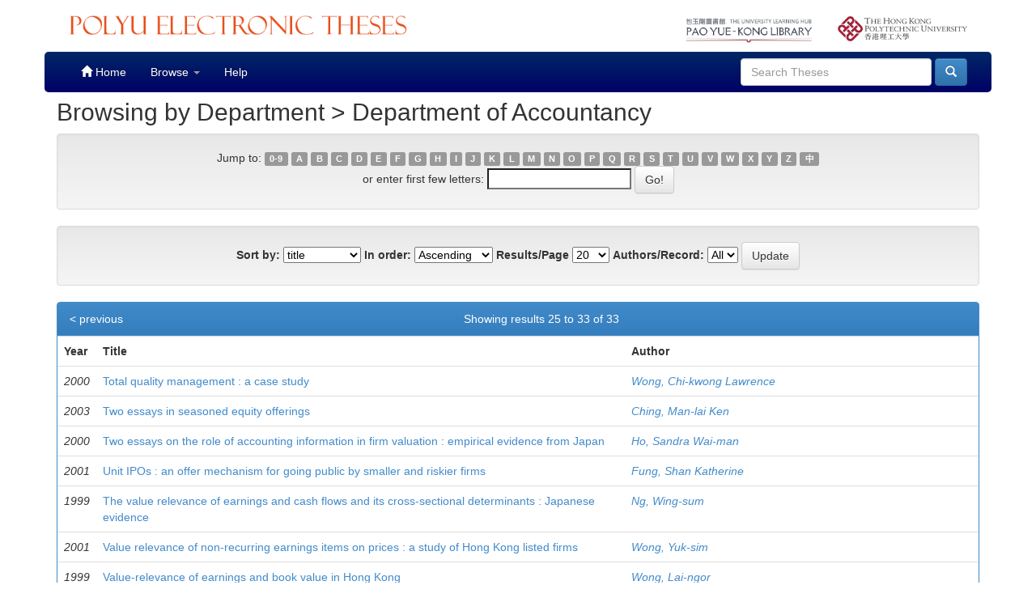

--- FILE ---
content_type: text/html;charset=UTF-8
request_url: https://theses.lib.polyu.edu.hk/browse?type=department&sort_by=1&order=ASC&rpp=20&etal=-1&value=Department+of+Accountancy&starts_with=T
body_size: 4758
content:




























<!DOCTYPE html>
<html>
    <head>
        <title>PolyU Electronic Theses: Browsing ETheses</title>
        <meta http-equiv="Content-Type" content="text/html; charset=UTF-8" />
        <meta name="Generator" content="DSpace 6.2" />
        <meta name="viewport" content="width=device-width, initial-scale=1.0">
        <link rel="shortcut icon" href="/favicon.ico" type="image/x-icon"/>
        <link rel="stylesheet" href="/static/css/jquery-ui-1.10.3.custom/redmond/jquery-ui-1.10.3.custom.css" type="text/css" />
        <link rel="stylesheet" href="/static/css/bootstrap/bootstrap.min.css" type="text/css" />
        <link rel="stylesheet" href="/static/css/bootstrap/bootstrap-theme.min.css" type="text/css" />
        <link rel="stylesheet" href="/static/css/bootstrap/dspace-theme.css" type="text/css" />

        <link rel="search" type="application/opensearchdescription+xml" href="/open-search/description.xml" title="DSpace"/>

        
        <script type='text/javascript' src="/static/js/jquery/jquery-1.10.2.min.js"></script>
        <script type='text/javascript' src='/static/js/jquery/jquery-ui-1.10.3.custom.min.js'></script>
        <script type='text/javascript' src='/static/js/bootstrap/bootstrap.min.js'></script>
        <script type='text/javascript' src='/static/js/holder.js'></script>
        <script type="text/javascript" src="/utils.js"></script>
        <script type="text/javascript" src="/static/js/choice-support.js"> </script>
        <!--


    
    
-->

    
    

<script async src="https://www.googletagmanager.com/gtag/js?id=G-EYPQSVMLMD"></script>
<script>
  window.dataLayer = window.dataLayer || [];
  function gtag(){dataLayer.push(arguments);}
  gtag('js', new Date());

  gtag('config', 'G-EYPQSVMLMD');
</script>


<!-- add GA download stats -->
        <script>
        $( document ).ready(function() {
                console.log( "ready!" );
                $("#downloadPdf").click(function(){
                        console.log("download pdf click");
			console.log($("#fileDescription")[0].innerText);
			console.log($("#downloadPdf")[0].href);
                        //gtag('send',{hitType: 'event', eventCategory: 'ETheses', eventAction: 'Fulltext download: ' + $("#fileDescription")[0].innerText, eventLabel: $("#downloadPdf")[0].href, transport: 'beacon'});
			gtag('event', 'Fulltext download', {'event_category': $("#fileDescription")[0].innerText,'event_label': $("#downloadPdf")[0].href,'transport_type': 'beacon'});
			//gtag('event', 'login', {'method': 'EThese'});
			//gaTrackClick("Thesis Download",$("#fileDescription")[0].innerText,$("#downloadPdf")[0].href);
                });
        });
        </script>
        <!-- end -->




<!-- HTML5 shim and Respond.js IE8 support of HTML5 elements and media queries -->
<!--[if lt IE 9]>
  <script src="/static/js/html5shiv.js"></script>
  <script src="/static/js/respond.min.js"></script>
<![endif]-->


    </head>

    
    
    <body class="undernavigation">
<a class="sr-only" href="#content">Skip navigation</a>


    
<header class="navbar navbar-inverse navbar-fixed-top" style="background-image: linear-gradient(to bottom,#FFFFFF 0,#FFFFFF 100%);     box-shadow: inset 0 0px 0 rgba(255,255,255,0.15), 0 0px 0px rgba(0,0,0,0.075);     border-color: #FFFFFF;" >

<div class="container" style="background-color: white;padding-top: 10px;padding-bottom: 10px;">
            <div class="col-md-6 col-sm-8 col-xs-12"><a href="/"><img id="home-logo" src="/image/lib_edbcs_logo.png" class="img img-responsive" style="max-height:40px;padding-top:5px"></a></div>
            <div class="col-md-2 hidden-sm hidden-xs pull-right"><a href="https://www.polyu.edu.hk" target="_blank"><img id="poly-logo" src="/image/logo_polyu.png" class="img img-responsive" style="max-height:50px;padding-top: 10px;"></a></div>
            <div class="col-md-2 hidden-sm hidden-xs pull-right"><a href="https://www.lib.polyu.edu.hk/" target="_blank"><img id="lib-logo" src="/image/lib_logo.png" class="img img-responsive" style="max-height:50px;padding-top: 10px;"></a></div>
            
            <br>
        </div>



            <div class="container" style="background-image: -ms-linear-gradient(#002866,#000066);background-image: -webkit-gradient(linear,left 0,left 100%,from(#002866),to(#000066)); border-radius: 5px;">
		

		<style>
			.navbar .navbar-nav>.active>a {
    background-color: #001866;
}
		</style>
                

























       <div class="navbar-header">
         <button type="button" class="navbar-toggle" data-toggle="collapse" data-target=".navbar-collapse">
           <span class="icon-bar"></span>
           <span class="icon-bar"></span>
           <span class="icon-bar"></span>
         </button>
         
       </div>
       <nav class="collapse navbar-collapse bs-navbar-collapse" role="navigation">
	<style>
	
.navbar-inverse .navbar-nav>li>a:hover {
    color: #fff;
    background-color: #8f0000;
}

	.navbar-inverse .navbar-nav>li>a {
    color: #FFFFFF;
}
      .navbar-inverse,     .navbar-nav>.active>a,.navbar-inverse	 .navbar-nav>.active>a:hover{
    color: #fff;
    background-color: #8f0000;

}

/*	.navbar-inverse .navbar-nav>.active>a, .navbar-inverse .navbar-nav>.active>a:hover, .navbar-inverse .navbar-nav>.active>a:focus {
    color: #fff;
    background-color: #8f0000; 
	
}*/

.navbar-inverse .navbar-nav>.open>a, .navbar-inverse .navbar-nav>.open>a:hover, .navbar-inverse .navbar-nav>.open>a:focus {
    color: #fff;
    /*background-color: #8f0000;*/
}

.navbar-inverse .navbar-nav>li>a:hover {
    color: #fff;
    background-color: #8f0000;
}

	</style>
         <ul class="nav navbar-nav">
           <li class=""><a href="/"><span class="glyphicon glyphicon-home"></span> Home</a></li>
                
           <li class="dropdown">
             <a href="#" class="dropdown-toggle" data-toggle="dropdown">Browse <b class="caret"></b></a>
             <ul class="dropdown-menu">
               <!--<li><a href="/community-list">Communities<br/>&amp;&nbsp;Collections</a></li>-->
				<li class="divider"></li>
        <li class="dropdown-header">Browse Items by:</li>
				
				
				
				      			<li><a href="/browse?type=author">Author</a></li>
					
				      			<li><a href="/browse?type=title">Title</a></li>
					
				      			<li><a href="/browse?type=department">Department</a></li>
					
				      			<li><a href="/browse?type=degree">Degree</a></li>
					
				      			<li><a href="/browse?type=year">Year</a></li>
					
				      			<li><a href="/browse?type=award">Award</a></li>
					
				    
				

            </ul>
          </li>
          <li class=""><script type="text/javascript">
<!-- Javascript starts here
document.write('<a href="#" onClick="var popupwin = window.open(\'/help/index.html\',\'dspacepopup\',\'height=600,width=550,resizable,scrollbars\');popupwin.focus();return false;">Help<\/a>');
// -->
</script><noscript><a href="/help/index.html" target="dspacepopup">Help</a></noscript></li>
       </ul>

 
 
       <div class="nav navbar-nav navbar-right">
		<ul class="nav navbar-nav navbar-right">
         <li class="dropdown">
         
           <!-- <a href="#" class="dropdown-toggle" data-toggle="dropdown"><span class="glyphicon glyphicon-user"></span> Sign on to: <b class="caret"></b></a>-->
	             
             <ul class="dropdown-menu">
               <li><a href="/mydspace">My ETheses</a></li>
               <li><a href="/subscribe">Receive email<br/>updates</a></li>
               <li><a href="/profile">Edit Profile</a></li>

		
             </ul>
           </li>
          </ul>
          
	
	<form method="get" action="/simple-search" class="navbar-form navbar-right">
	    <div class="form-group">
          <input type="text" class="form-control" placeholder="Search&nbsp;Theses" name="query" id="tequery" size="25"/>
        </div>
        <button type="submit" class="btn btn-primary"><span class="glyphicon glyphicon-search"></span></button>

	</form></div>
    </nav>

            </div>

</header>

<main id="content" role="main" style="padding-top:60px;">
                



        
<div class="container">
	


























	
	<h2 style="margin-top:-3px">
		Browsing  by Department  >  Department of Accountancy
	</h2>

	
	
	<div id="browse_navigation" class="well text-center">
	<form method="get" action="/browse">
			<input type="hidden" name="type" value="department"/>
			<input type="hidden" name="sort_by" value="1"/>
			<input type="hidden" name="order" value="ASC"/>
			<input type="hidden" name="rpp" value="20"/>
			<input type="hidden" name="etal" value="-1" />
<input type="hidden" name="value" value="Department of Accountancy"/>
	
	
	
		<span>Jump to:</span>
	                        <a class="label label-default" href="/browse?type=department&amp;sort_by=1&amp;order=ASC&amp;rpp=20&amp;etal=-1&amp;value=Department+of+Accountancy&amp;starts_with=0">0-9</a>

	                        <a class="label label-default" href="/browse?type=department&amp;sort_by=1&amp;order=ASC&amp;rpp=20&amp;etal=-1&amp;value=Department+of+Accountancy&amp;starts_with=A">A</a>

	                        <a class="label label-default" href="/browse?type=department&amp;sort_by=1&amp;order=ASC&amp;rpp=20&amp;etal=-1&amp;value=Department+of+Accountancy&amp;starts_with=B">B</a>

	                        <a class="label label-default" href="/browse?type=department&amp;sort_by=1&amp;order=ASC&amp;rpp=20&amp;etal=-1&amp;value=Department+of+Accountancy&amp;starts_with=C">C</a>

	                        <a class="label label-default" href="/browse?type=department&amp;sort_by=1&amp;order=ASC&amp;rpp=20&amp;etal=-1&amp;value=Department+of+Accountancy&amp;starts_with=D">D</a>

	                        <a class="label label-default" href="/browse?type=department&amp;sort_by=1&amp;order=ASC&amp;rpp=20&amp;etal=-1&amp;value=Department+of+Accountancy&amp;starts_with=E">E</a>

	                        <a class="label label-default" href="/browse?type=department&amp;sort_by=1&amp;order=ASC&amp;rpp=20&amp;etal=-1&amp;value=Department+of+Accountancy&amp;starts_with=F">F</a>

	                        <a class="label label-default" href="/browse?type=department&amp;sort_by=1&amp;order=ASC&amp;rpp=20&amp;etal=-1&amp;value=Department+of+Accountancy&amp;starts_with=G">G</a>

	                        <a class="label label-default" href="/browse?type=department&amp;sort_by=1&amp;order=ASC&amp;rpp=20&amp;etal=-1&amp;value=Department+of+Accountancy&amp;starts_with=H">H</a>

	                        <a class="label label-default" href="/browse?type=department&amp;sort_by=1&amp;order=ASC&amp;rpp=20&amp;etal=-1&amp;value=Department+of+Accountancy&amp;starts_with=I">I</a>

	                        <a class="label label-default" href="/browse?type=department&amp;sort_by=1&amp;order=ASC&amp;rpp=20&amp;etal=-1&amp;value=Department+of+Accountancy&amp;starts_with=J">J</a>

	                        <a class="label label-default" href="/browse?type=department&amp;sort_by=1&amp;order=ASC&amp;rpp=20&amp;etal=-1&amp;value=Department+of+Accountancy&amp;starts_with=K">K</a>

	                        <a class="label label-default" href="/browse?type=department&amp;sort_by=1&amp;order=ASC&amp;rpp=20&amp;etal=-1&amp;value=Department+of+Accountancy&amp;starts_with=L">L</a>

	                        <a class="label label-default" href="/browse?type=department&amp;sort_by=1&amp;order=ASC&amp;rpp=20&amp;etal=-1&amp;value=Department+of+Accountancy&amp;starts_with=M">M</a>

	                        <a class="label label-default" href="/browse?type=department&amp;sort_by=1&amp;order=ASC&amp;rpp=20&amp;etal=-1&amp;value=Department+of+Accountancy&amp;starts_with=N">N</a>

	                        <a class="label label-default" href="/browse?type=department&amp;sort_by=1&amp;order=ASC&amp;rpp=20&amp;etal=-1&amp;value=Department+of+Accountancy&amp;starts_with=O">O</a>

	                        <a class="label label-default" href="/browse?type=department&amp;sort_by=1&amp;order=ASC&amp;rpp=20&amp;etal=-1&amp;value=Department+of+Accountancy&amp;starts_with=P">P</a>

	                        <a class="label label-default" href="/browse?type=department&amp;sort_by=1&amp;order=ASC&amp;rpp=20&amp;etal=-1&amp;value=Department+of+Accountancy&amp;starts_with=Q">Q</a>

	                        <a class="label label-default" href="/browse?type=department&amp;sort_by=1&amp;order=ASC&amp;rpp=20&amp;etal=-1&amp;value=Department+of+Accountancy&amp;starts_with=R">R</a>

	                        <a class="label label-default" href="/browse?type=department&amp;sort_by=1&amp;order=ASC&amp;rpp=20&amp;etal=-1&amp;value=Department+of+Accountancy&amp;starts_with=S">S</a>

	                        <a class="label label-default" href="/browse?type=department&amp;sort_by=1&amp;order=ASC&amp;rpp=20&amp;etal=-1&amp;value=Department+of+Accountancy&amp;starts_with=T">T</a>

	                        <a class="label label-default" href="/browse?type=department&amp;sort_by=1&amp;order=ASC&amp;rpp=20&amp;etal=-1&amp;value=Department+of+Accountancy&amp;starts_with=U">U</a>

	                        <a class="label label-default" href="/browse?type=department&amp;sort_by=1&amp;order=ASC&amp;rpp=20&amp;etal=-1&amp;value=Department+of+Accountancy&amp;starts_with=V">V</a>

	                        <a class="label label-default" href="/browse?type=department&amp;sort_by=1&amp;order=ASC&amp;rpp=20&amp;etal=-1&amp;value=Department+of+Accountancy&amp;starts_with=W">W</a>

	                        <a class="label label-default" href="/browse?type=department&amp;sort_by=1&amp;order=ASC&amp;rpp=20&amp;etal=-1&amp;value=Department+of+Accountancy&amp;starts_with=X">X</a>

	                        <a class="label label-default" href="/browse?type=department&amp;sort_by=1&amp;order=ASC&amp;rpp=20&amp;etal=-1&amp;value=Department+of+Accountancy&amp;starts_with=Y">Y</a>

	                        <a class="label label-default" href="/browse?type=department&amp;sort_by=1&amp;order=ASC&amp;rpp=20&amp;etal=-1&amp;value=Department+of+Accountancy&amp;starts_with=Z">Z</a>


        <a class="label label-default" href="/browse?type=department&amp;sort_by=1&amp;order=ASC&amp;rpp=20&amp;etal=-1&amp;value=Department+of+Accountancy&amp;starts_with=中">中</a>
        

<br/>
	    					<span>or enter first few letters:</span>
	    					<input type="text" name="starts_with"/>&nbsp;<input type="submit" class="btn btn-default" value="Go!" />

	</form>
	</div>
	

	
	<div id="browse_controls" class="well text-center">
	<form method="get" action="/browse">
		<input type="hidden" name="type" value="department"/>
<input type="hidden" name="value" value="Department of Accountancy"/>





		<label for="sort_by">Sort by:</label>
		<select name="sort_by">
 <option value="1" selected="selected">title</option> <option value="2" >Year</option> <option value="3" >Author</option> <option value="4" >submit date</option>
		</select>

		<label for="order">In order:</label>
		<select name="order">
			<option value="ASC" selected="selected">Ascending</option>
			<option value="DESC" >Descending</option>
		</select>

		<label for="rpp">Results/Page</label>
		<select name="rpp">
	
			<option value="20" selected="selected">20</option>
	
			<option value="40" >40</option>
	
			<option value="60" >60</option>
	
			<option value="80" >80</option>
	
			<option value="100" >100</option>

		</select>

		<label for="etal">Authors/Record:</label>
		<select name="etal">

			<option value="0" selected="selected">All</option>
<option value="1" >1</option>	
			<option value="5" >5</option>
	
			<option value="10" >10</option>
	
			<option value="15" >15</option>
	
			<option value="20" >20</option>
	
			<option value="25" >25</option>
	
			<option value="30" >30</option>
	
			<option value="35" >35</option>
	
			<option value="40" >40</option>
	
			<option value="45" >45</option>
	
			<option value="50" >50</option>

		</select>

		<input type="submit" class="btn btn-default" name="submit_browse" value="Update"/>



	</form>
	</div>
<div class="panel panel-primary">
	
	<div class="panel-heading text-center">
		Showing results 25 to 33 of 33

	

	<a class="pull-left" href="/browse?type=department&amp;sort_by=1&amp;order=ASC&amp;rpp=20&amp;etal=-1&amp;value=Department+of+Accountancy&amp;offset=4">&lt;&nbsp;previous</a>&nbsp;



	</div>
	
    
    
	<table align="center" class="table" summary="This table browses all dspace content">
<colgroup><col width="130" /><col width="60%" /><col width="40%" /></colgroup>
<tr>
<th id="t1" class="oddRowEvenCol">Year</th><th id="t2" class="oddRowOddCol">Title</th><th id="t3" class="oddRowEvenCol">Author</th></tr><tr><td headers="t1" ><em>2000</em></td><td headers="t2" ><a href="/handle/200/926">Total&#x20;quality&#x20;management&#x20;:&#x20;a&#x20;case&#x20;study</a></td><td headers="t3" ><em><a href="/browse?type=author&amp;value=Wong%2C+Chi-kwong+Lawrence">Wong,&#x20;Chi-kwong&#x20;Lawrence</a></em></td></tr>
<tr><td headers="t1" ><em>2003</em></td><td headers="t2" ><a href="/handle/200/1874">Two&#x20;essays&#x20;in&#x20;seasoned&#x20;equity&#x20;offerings</a></td><td headers="t3" ><em><a href="/browse?type=author&amp;value=Ching%2C+Man-lai+Ken">Ching,&#x20;Man-lai&#x20;Ken</a></em></td></tr>
<tr><td headers="t1" ><em>2000</em></td><td headers="t2" ><a href="/handle/200/740">Two&#x20;essays&#x20;on&#x20;the&#x20;role&#x20;of&#x20;accounting&#x20;information&#x20;in&#x20;firm&#x20;valuation&#x20;:&#x20;empirical&#x20;evidence&#x20;from&#x20;Japan</a></td><td headers="t3" ><em><a href="/browse?type=author&amp;value=Ho%2C+Sandra+Wai-man">Ho,&#x20;Sandra&#x20;Wai-man</a></em></td></tr>
<tr><td headers="t1" ><em>2001</em></td><td headers="t2" ><a href="/handle/200/4928">Unit&#x20;IPOs&#x20;:&#x20;an&#x20;offer&#x20;mechanism&#x20;for&#x20;going&#x20;public&#x20;by&#x20;smaller&#x20;and&#x20;riskier&#x20;firms</a></td><td headers="t3" ><em><a href="/browse?type=author&amp;value=Fung%2C+Shan+Katherine">Fung,&#x20;Shan&#x20;Katherine</a></em></td></tr>
<tr><td headers="t1" ><em>1999</em></td><td headers="t2" ><a href="/handle/200/2121">The&#x20;value&#x20;relevance&#x20;of&#x20;earnings&#x20;and&#x20;cash&#x20;flows&#x20;and&#x20;its&#x20;cross-sectional&#x20;determinants&#x20;:&#x20;Japanese&#x20;evidence</a></td><td headers="t3" ><em><a href="/browse?type=author&amp;value=Ng%2C+Wing-sum">Ng,&#x20;Wing-sum</a></em></td></tr>
<tr><td headers="t1" ><em>2001</em></td><td headers="t2" ><a href="/handle/200/1712">Value&#x20;relevance&#x20;of&#x20;non-recurring&#x20;earnings&#x20;items&#x20;on&#x20;prices&#x20;:&#x20;a&#x20;study&#x20;of&#x20;Hong&#x20;Kong&#x20;listed&#x20;firms</a></td><td headers="t3" ><em><a href="/browse?type=author&amp;value=Wong%2C+Yuk-sim">Wong,&#x20;Yuk-sim</a></em></td></tr>
<tr><td headers="t1" ><em>1999</em></td><td headers="t2" ><a href="/handle/200/1342">Value-relevance&#x20;of&#x20;earnings&#x20;and&#x20;book&#x20;value&#x20;in&#x20;Hong&#x20;Kong</a></td><td headers="t3" ><em><a href="/browse?type=author&amp;value=Wong%2C+Lai-ngor">Wong,&#x20;Lai-ngor</a></em></td></tr>
<tr><td headers="t1" ><em>2001</em></td><td headers="t2" ><a href="/handle/200/96">Valuing&#x20;IPOs&#x20;:&#x20;further&#x20;evidence&#x20;from&#x20;Hong&#x20;Kong</a></td><td headers="t3" ><em><a href="/browse?type=author&amp;value=Wong%2C+Siu-mui+Louisa">Wong,&#x20;Siu-mui&#x20;Louisa</a></em></td></tr>
<tr><td headers="t1" ><em>2002</em></td><td headers="t2" ><a href="/handle/200/2751">Voluntary&#x20;disclosure&#x20;of&#x20;segment&#x20;information&#x20;:&#x20;a&#x20;study&#x20;on&#x20;Hong&#x20;Kong&#x20;diversified&#x20;companies</a></td><td headers="t3" ><em><a href="/browse?type=author&amp;value=So%2C+Charles">So,&#x20;Charles</a></em></td></tr>
</table>

    
	
	<div class="panel-footer text-center">
		Showing results 25 to 33 of 33

	

	<a class="pull-left" href="/browse?type=department&amp;sort_by=1&amp;order=ASC&amp;rpp=20&amp;etal=-1&amp;value=Department+of+Accountancy&amp;offset=4">&lt;&nbsp;previous</a>&nbsp;



	</div>
</div>
	
	













            

</div>
</main>
            
             <footer class="navbar navbar-inverse navbar-bottom" style="background-image: linear-gradient(to bottom,#FFFFFF 0,#FFFFFF 100%); box-shadow: inset 0 0px 0 rgba(255,255,255,0.15), 0 0px 0px rgba(0,0,0,0.075); background-color: #222; border-color: #FFFFFF;">
             <div id="libCredit" style="padding-top: 15px;background: #c3cfd6;color: #3c596a;" class="container navbar text-center">
                <p><a href="https://www.lib.polyu.edu.hk/about-us/library/regulations/privacy-policy-personal-information-collection-statement" target="_blank">Privacy Policy Statement</a>&nbsp;<b>|</b>&nbsp;<a href="https://www.lib.polyu.edu.hk/about-us/library/regulations/copyright" target="_blank">Copyright</a>&nbsp;<b>|</b>&nbsp;Pao Yue-kong Library, The Hong Kong Polytechnic University,Hung Hom, Kowloon, Hong Kong.</p>
            </div>
    </footer>
	<!-- Global site tag (gtag.js) - Google Analytics -->
<script async src="https://www.googletagmanager.com/gtag/js?id=G-EYPQSVMLMD"></script>
<script>
  window.dataLayer = window.dataLayer || [];
  function gtag(){dataLayer.push(arguments);}
  gtag('js', new Date());

  gtag('config', 'G-EYPQSVMLMD');
</script>


    </body>
</html>

